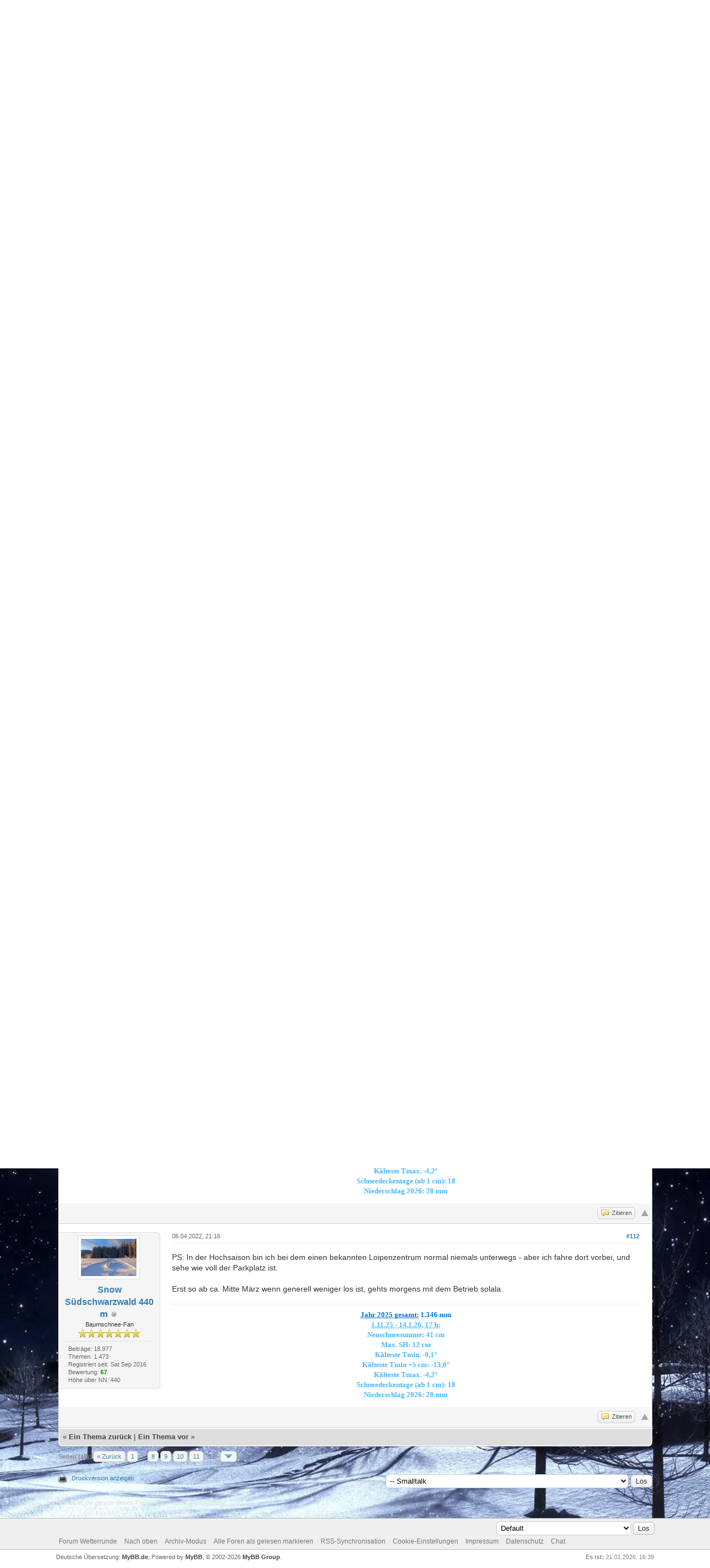

--- FILE ---
content_type: text/html; charset=UTF-8
request_url: https://wetter-runde.de/thread-6252-post-90742.html
body_size: 10461
content:
<!DOCTYPE html PUBLIC "-//W3C//DTD XHTML 1.0 Transitional//EN" "http://www.w3.org/TR/xhtml1/DTD/xhtml1-transitional.dtd"><!-- start: showthread -->
<html xml:lang="de" lang="de" xmlns="http://www.w3.org/1999/xhtml">
<head>
<title>Skilanglauf...</title>
<link rel="icon" type="image/png" href="/var/www/web120/htdocs/3//images/../favicon.png" /><!-- start: headerinclude -->
<link rel="alternate" type="application/rss+xml" title="Letzte Themen (RSS 2.0)" href="https://wetter-runde.de/syndication.php" />
<link rel="alternate" type="application/atom+xml" title="Letzte Themen (Atom 1.0)" href="https://wetter-runde.de/syndication.php?type=atom1.0" />
<meta http-equiv="Content-Type" content="text/html; charset=UTF-8" />
<meta http-equiv="Content-Script-Type" content="text/javascript" />
<script type="text/javascript" src="https://wetter-runde.de/jscripts/jquery.js?ver=1823"></script>
<script type="text/javascript" src="https://wetter-runde.de/jscripts/jquery.plugins.min.js?ver=1821"></script>
<script type="text/javascript" src="https://wetter-runde.de/jscripts/general.js?ver=1827"></script>

<link type="text/css" rel="stylesheet" href="https://wetter-runde.de/cache/themes/theme15/global.min.css?t=1534796681" />
<link type="text/css" rel="stylesheet" href="https://wetter-runde.de/cache/themes/theme1/star_ratings.min.css?t=1704490146" />
<link type="text/css" rel="stylesheet" href="https://wetter-runde.de/cache/themes/theme2/showthread.min.css?t=1473590533" />
<link type="text/css" rel="stylesheet" href="https://wetter-runde.de/cache/themes/theme2/css3.min.css?t=1473590582" />
<link type="text/css" rel="stylesheet" href="https://wetter-runde.de/cache/themes/theme15/color_winter.min.css?t=1479073314" />
<link type="text/css" rel="stylesheet" href="https://wetter-runde.de/cache/themes/theme15/ougc_annbars.min.css?t=1554250997" />

<script type="text/javascript">
<!--
	lang.unknown_error = "Ein unbekannter Fehler ist aufgetreten.";
	lang.confirm_title = "Bitte bestätigen";
	lang.expcol_collapse = "[-]";
	lang.expcol_expand = "[+]";
	lang.select2_match = "Ein Ergebnis wurde gefunden, drücken Sie die Eingabetaste um es auszuwählen.";
	lang.select2_matches = "{1} Ergebnisse wurden gefunden, benutzen Sie die Pfeiltasten zum Navigieren.";
	lang.select2_nomatches = "Keine Ergebnisse gefunden";
	lang.select2_inputtooshort_single = "Bitte geben Sie ein oder mehrere Zeichen ein";
	lang.select2_inputtooshort_plural = "Bitte geben Sie {1} oder mehr Zeichen ein";
	lang.select2_inputtoolong_single = "Bitte löschen Sie ein Zeichen";
	lang.select2_inputtoolong_plural = "Bitte löschen Sie {1} Zeichen";
	lang.select2_selectiontoobig_single = "Sie können nur einen Eintrag auswählen";
	lang.select2_selectiontoobig_plural = "Sie können nur {1} Einträge auswählen";
	lang.select2_loadmore = "Lade weitere Ergebnisse&hellip;";
	lang.select2_searching = "Suche&hellip;";

	var templates = {
		modal: '<div class=\"modal\">\
	<div style=\"overflow-y: auto; max-height: 400px;\">\
		<table border=\"0\" cellspacing=\"0\" cellpadding=\"5\" class=\"tborder\">\
			<tr>\
				<td class=\"thead\"><strong>__title__</strong></td>\
			</tr>\
			<tr>\
				<td class=\"trow1\">__message__</td>\
			</tr>\
			<tr>\
				<td class=\"tfoot\">\
					<div style=\"text-align: center\" class=\"modal_buttons\">__buttons__</div>\
				</td>\
			</tr>\
		</table>\
	</div>\
</div>',
		modal_button: '<input type=\"submit\" class=\"button\" value=\"__title__\"/>&nbsp;'
	};

	var cookieDomain = ".wetter-runde.de";
	var cookiePath = "/";
	var cookiePrefix = "";
	var cookieSecureFlag = "0";
	var deleteevent_confirm = "Möchten Sie dieses Ereignis wirklich löschen?";
	var removeattach_confirm = "Möchten Sie den ausgewählten Anhang wirklich löschen?";
	var loading_text = 'Lade.<br />Bitte warten&hellip;';
	var saving_changes = 'Änderungen werden gespeichert&hellip;';
	var use_xmlhttprequest = "1";
	var my_post_key = "84cdaedcc3161021e81dec3a93fbe3a0";
	var rootpath = "https://wetter-runde.de";
	var imagepath = "https://wetter-runde.de/images";
  	var yes_confirm = "Ja";
	var no_confirm = "Nein";
	var MyBBEditor = null;
	var spinner_image = "https://wetter-runde.de/images/spinner.gif";
	var spinner = "<img src='" + spinner_image +"' alt='' />";
	var modal_zindex = 9999;
// -->
</script>
<!-- end: headerinclude -->
<script type="text/javascript">
<!--
	var quickdelete_confirm = "Möchten Sie diesen Beitrag wirklich löschen?";
	var quickrestore_confirm = "Möchten Sie diesen Beitrag wirklich wiederherstellen?";
	var allowEditReason = "1";
	lang.save_changes = "Änderungen speichern";
	lang.cancel_edit = "Bearbeitung abbrechen";
	lang.quick_edit_update_error = "Beim Bearbeiten des Beitrags ist es zu einem Fehler gekommen:";
	lang.quick_reply_post_error = "Beim Absenden des Beitrags ist es zu einem Fehler gekommen:";
	lang.quick_delete_error = "Beim Löschen des Beitrags ist es zu einem Fehler gekommen:";
	lang.quick_delete_success = "Der Beitrag wurde erfolgreich gelöscht.";
	lang.quick_delete_thread_success = "Das Thema wurde erfolgreich gelöscht.";
	lang.quick_restore_error = "Beim Wiederherstellen des Beitrags ist es zu einem Fehler gekommen:";
	lang.quick_restore_success = "Der Beitrag wurde erfolgreich wiederhergestellt.";
	lang.editreason = "Bearbeitungsgrund";
	lang.post_deleted_error = "Sie können diese Aktion nicht auf einen gelöschten Beitrag anwenden.";
	lang.softdelete_thread = "Thema als gelöscht markieren";
	lang.restore_thread = "Thema wiederherstellen";
// -->
</script>
<!-- jeditable (jquery) -->
<script type="text/javascript" src="https://wetter-runde.de/jscripts/report.js?ver=1820"></script>
<script src="https://wetter-runde.de/jscripts/jeditable/jeditable.min.js"></script>
<script type="text/javascript" src="https://wetter-runde.de/jscripts/thread.js?ver=1827"></script>
</head>
<body>
	<!-- start: header -->
<!-- start: cookielaw_header -->
<script type="text/javascript">
jQuery(document).ready(function() {
	jQuery('#cookies .cookielaw_disallow').click(function() {
		if(!confirm('Sind Sie sicher, dass Sie Cookies nicht zulassen möchten?'+'\r\n\r\n'+'Das bedeutet, dass Sie sich nicht im Forum anmelden können und die Funktionalität beim Surfen als Gast einschränken..'))
		{
			return false;
		}
	});
});
</script>
<div id="cookies" style="width: 100%; text-align: left; margin-bottom: 10px;">
	<form action="https://wetter-runde.de/misc.php?action=cookielaw_change" method="post">
		<table border="0" cellspacing="0" cellpadding="5" class="tborder">
			<tr>		
				<td class="thead"><strong>Dieses Forum nutzt Cookies</strong></td>
			</tr>
			<tr>		
				<td class="trow1">Dieses Forum verwendet Cookies, um Ihre Login-Informationen zu speichern, wenn Sie registriert sind, und Ihren letzten Besuch, wenn Sie es nicht sind. Cookies sind kleine Textdokumente, die auf Ihrem Computer gespeichert sind; Die von diesem Forum gesetzten Cookies dürfen nur auf dieser Website verwendet werden und stellen kein Sicherheitsrisiko dar. Cookies auf diesem Forum speichern auch die spezifischen Themen, die Sie gelesen haben und wann Sie zum letzten Mal gelesen haben. Bitte bestätigen Sie, ob Sie diese Cookies akzeptieren oder ablehnen.<br /><br />Ein Cookie wird in Ihrem Browser unabhängig von der Wahl gespeichert, um zu verhindern, dassIhnen diese Frage erneut gestellt wird. Sie können Ihre Cookie-Einstellungen jederzeit über den Link in der Fußzeile ändern.</td>
			</tr>
			<tr>		
				<td class="tfoot"><div class="float_right"><!-- start: cookielaw_buttons_opt -->
<input type="submit" name="allow" value="Cookies zulassen" /> <input type="submit" name="disallow" class="cookielaw_disallow" value="Cookies nicht zulassen" /><!-- start: cookielaw_button_more_info -->
<input type="submit" name="more_info" value="Mehr Information" />
<!-- end: cookielaw_button_more_info --><input type="hidden" name="my_post_key" value="84cdaedcc3161021e81dec3a93fbe3a0" />
<!-- end: cookielaw_buttons_opt --></div></td>
			</tr>
		</table>
	</form>
</div>
<!-- end: cookielaw_header --><div id="container">
		<a name="top" id="top"></a>
		<div id="header">
			<div id="logo">
				<div class="wrapper">
					<a href="https://wetter-runde.de/index.php"><img src="https://wetter-runde.de/images/logo_winter.png" alt="Wetterforum Wetter-Runde" title="Wetterforum Wetter-Runde" /></a>
					<ul class="menu top_links">
						<li><a href="https://wetter-runde.de/chat.php" class="chat">Chat</a></li>
						
						<!-- start: header_menu_portal -->
<li><a href="https://wetter-runde.de/portal.php" class="portal">Portal</a></li>
<!-- end: header_menu_portal -->
						
						<!-- start: abpumap_toplink -->
<li><a style="background-image: url('https://wetter-runde.de/images/osm.png'); background-repeat: no-repeat;" href="https://wetter-runde.de/misc.php?action=abp_umap">User Map</a></li>
<!-- end: abpumap_toplink -->
						
						<li><a href="https://wetter-runde.de/misc.php?action=help" class="help">Hilfe</a></li>
					</ul>
				</div>
			</div>
			<div id="panel">
				<div class="upper">
					<div class="wrapper">
						
						<!-- start: header_welcomeblock_guest -->
						<!-- Continuation of div(class="upper") as opened in the header template -->
						<span class="welcome">Hallo, Gast! <a href="https://wetter-runde.de/member.php?action=login" onclick="$('#quick_login').modal({ fadeDuration: 250, keepelement: true, zIndex: (typeof modal_zindex !== 'undefined' ? modal_zindex : 9999) }); return false;" class="login">Anmelden</a> <a href="https://wetter-runde.de/member.php?action=register" class="register">Registrieren</a></span>
					</div>
				</div>
				<div class="modal" id="quick_login" style="display: none;">
					<form method="post" action="https://wetter-runde.de/member.php">
						<input name="action" type="hidden" value="do_login" />
						<input name="url" type="hidden" value="" />
						<input name="quick_login" type="hidden" value="1" />
						<input name="my_post_key" type="hidden" value="84cdaedcc3161021e81dec3a93fbe3a0" />
						<table width="100%" cellspacing="0" cellpadding="5" border="0" class="tborder">
							<tr>
								<td class="thead" colspan="2"><strong>Login</strong></td>
							</tr>
							<!-- start: header_welcomeblock_guest_login_modal -->
<tr>
	<td class="trow1" width="25%"><strong>Benutzername:</strong></td>
	<td class="trow1"><input name="quick_username" id="quick_login_username" type="text" value="" class="textbox initial_focus" /></td>
</tr>
<tr>
	<td class="trow2"><strong>Passwort:</strong></td>
	<td class="trow2">
		<input name="quick_password" id="quick_login_password" type="password" value="" class="textbox" /><br />
		<a href="https://wetter-runde.de/member.php?action=lostpw" class="lost_password">Passwort vergessen?</a>
	</td>
</tr>
<tr>
	<td class="trow1">&nbsp;</td>
	<td class="trow1 remember_me">
		<input name="quick_remember" id="quick_login_remember" type="checkbox" value="yes" class="checkbox" checked="checked" />
		<label for="quick_login_remember">Merken</label>
	</td>
</tr>
<tr>
	<td class="trow2" colspan="2">
		<div align="center"><input name="submit" type="submit" class="button" value="Login" /></div>
	</td>
</tr>
<!-- end: header_welcomeblock_guest_login_modal -->
						</table>
					</form>
				</div>
				<script type="text/javascript">
					$("#quick_login input[name='url']").val($(location).attr('href'));
				</script>
<!-- end: header_welcomeblock_guest -->
					<!-- </div> in header_welcomeblock_member and header_welcomeblock_guest -->
				<!-- </div> in header_welcomeblock_member and header_welcomeblock_guest -->
			</div>
		</div>
		<div id="content">
			<div class="wrapper">
				
				
				
				
				
				 <!-- BAM --><!-- /BAM -->
				<!-- start: nav -->

<div class="navigation">
<!-- start: nav_bit -->
<a href="https://wetter-runde.de/index.php">Wetterforum Wetter-Runde</a><!-- start: nav_sep -->
&rsaquo;
<!-- end: nav_sep -->
<!-- end: nav_bit --><!-- start: nav_bit -->
<a href="forum-7.html">Sonstiges</a><!-- start: nav_sep -->
&rsaquo;
<!-- end: nav_sep -->
<!-- end: nav_bit --><!-- start: nav_bit -->
<a href="forum-8-page-6.html">Smalltalk</a><!-- start: nav_dropdown -->
 <img src="https://wetter-runde.de/images/arrow_down.png" alt="v" title="" class="pagination_breadcrumb_link" id="breadcrumb_multipage" /><!-- start: multipage_breadcrumb -->
<div id="breadcrumb_multipage_popup" class="pagination pagination_breadcrumb" style="display: none;">
<!-- start: multipage_prevpage -->
<a href="forum-8-page-5.html" class="pagination_previous">&laquo; Zurück</a>
<!-- end: multipage_prevpage --><!-- start: multipage_start -->
<a href="forum-8.html" class="pagination_first">1</a>  &hellip;
<!-- end: multipage_start --><!-- start: multipage_page -->
<a href="forum-8-page-4.html" class="pagination_page">4</a>
<!-- end: multipage_page --><!-- start: multipage_page -->
<a href="forum-8-page-5.html" class="pagination_page">5</a>
<!-- end: multipage_page --><!-- start: multipage_page_link_current -->
 <a href="forum-8-page-6.html" class="pagination_current">6</a>
<!-- end: multipage_page_link_current --><!-- start: multipage_page -->
<a href="forum-8-page-7.html" class="pagination_page">7</a>
<!-- end: multipage_page --><!-- start: multipage_page -->
<a href="forum-8-page-8.html" class="pagination_page">8</a>
<!-- end: multipage_page --><!-- start: multipage_end -->
&hellip;  <a href="forum-8-page-35.html" class="pagination_last">35</a>
<!-- end: multipage_end --><!-- start: multipage_nextpage -->
<a href="forum-8-page-7.html" class="pagination_next">Weiter &raquo;</a>
<!-- end: multipage_nextpage -->
</div>
<script type="text/javascript">
// <!--
	if(use_xmlhttprequest == "1")
	{
		$("#breadcrumb_multipage").popupMenu();
	}
// -->
</script>
<!-- end: multipage_breadcrumb -->
<!-- end: nav_dropdown -->
<!-- end: nav_bit --><!-- start: nav_sep_active -->
<br /><img src="https://wetter-runde.de/images/nav_bit.png" alt="" />
<!-- end: nav_sep_active --><!-- start: nav_bit_active -->
<span class="active">Skilanglauf...</span>
<!-- end: nav_bit_active -->
</div>
<!-- end: nav --><!-- start: ougcannbars_wrapper -->
<!-- start: ougcannbars_bar -->
<div class="ougc_annbars_white" id="ougcannbars_bar_67">
	<div class="float_right dismiss_notice"><img src="https://wetter-runde.de/images/dismiss_notice.png" alt="Diese Notiz löschen" title="Diese Notiz löschen" /></div>
	Besinnliche Feiertage und einen Guten Start ins Jahr 2026 an euch alle.
</div><br/>
<!-- end: ougcannbars_bar -->
<script type="text/javascript" src="https://wetter-runde.de/jscripts/ougc_annbars.js?ver=1806"></script>
<!-- end: ougcannbars_wrapper -->
				<br />
<!-- end: header -->
	
	
	<div class="float_left">
		<!-- start: multipage -->
<div class="pagination">
<span class="pages">Seiten (12):</span>
<!-- start: multipage_prevpage -->
<a href="thread-6252-page-11.html" class="pagination_previous">&laquo; Zurück</a>
<!-- end: multipage_prevpage --><!-- start: multipage_start -->
<a href="thread-6252.html" class="pagination_first">1</a>  &hellip;
<!-- end: multipage_start --><!-- start: multipage_page -->
<a href="thread-6252-page-8.html" class="pagination_page">8</a>
<!-- end: multipage_page --><!-- start: multipage_page -->
<a href="thread-6252-page-9.html" class="pagination_page">9</a>
<!-- end: multipage_page --><!-- start: multipage_page -->
<a href="thread-6252-page-10.html" class="pagination_page">10</a>
<!-- end: multipage_page --><!-- start: multipage_page -->
<a href="thread-6252-page-11.html" class="pagination_page">11</a>
<!-- end: multipage_page --><!-- start: multipage_page_current -->
 <span class="pagination_current">12</span>
<!-- end: multipage_page_current --><!-- start: multipage_jump_page -->
<div class="popup_menu drop_go_page" style="display: none;">
	<form action="thread-6252.html" method="post">
		<label for="page">Springe zu Seite:</label> <input type="number" class="textbox" name="page" value="12" size="4" min="1" max="12" />
		<input type="submit" class="button" value="Los" />
	</form>
</div>
<a href="javascript:void(0)" class="go_page" title="Springe zu Seite"><img src="https://wetter-runde.de/images/arrow_down.png" alt="Springe zu Seite" /></a>&nbsp;
<script type="text/javascript">
	var go_page = 'go_page_' + $(".go_page").length;
	$(".go_page").last().attr('id', go_page);
	$(".drop_go_page").last().attr('id', go_page + '_popup');
	$('#' + go_page).popupMenu(false).on('click', function() {
		var drop_go_page = $(this).prev('.drop_go_page');
		if (drop_go_page.is(':visible')) {
			drop_go_page.find('.textbox').trigger('focus');
		}
	});
</script>
<!-- end: multipage_jump_page -->
</div>
<!-- end: multipage -->
	</div>
	<div class="float_right">
		
	</div>
	<!-- start: showthread_ratethread -->
<div style="margin-top: 6px; padding-right: 10px;" class="float_right">
		<script type="text/javascript">
		<!--
			lang.ratings_update_error = "Es ist zu einem Fehler beim Aktualisieren der Bewertung gekommen.";
		// -->
		</script>
		<script type="text/javascript" src="https://wetter-runde.de/jscripts/rating.js?ver=1821"></script>
		<div class="inline_rating">
			<strong class="float_left" style="padding-right: 10px;">Themabewertung:</strong>
			<ul class="star_rating star_rating_notrated" id="rating_thread_6252">
				<li style="width: 0%" class="current_rating" id="current_rating_6252">0 Bewertung(en) - 0 im Durchschnitt</li>
				<li><a class="one_star" title="1 Stern von 5" href="./ratethread.php?tid=6252&amp;rating=1&amp;my_post_key=84cdaedcc3161021e81dec3a93fbe3a0">1</a></li>
				<li><a class="two_stars" title="2 Sterne von 5" href="./ratethread.php?tid=6252&amp;rating=2&amp;my_post_key=84cdaedcc3161021e81dec3a93fbe3a0">2</a></li>
				<li><a class="three_stars" title="3 Sterne von 5" href="./ratethread.php?tid=6252&amp;rating=3&amp;my_post_key=84cdaedcc3161021e81dec3a93fbe3a0">3</a></li>
				<li><a class="four_stars" title="4 Sterne von 5" href="./ratethread.php?tid=6252&amp;rating=4&amp;my_post_key=84cdaedcc3161021e81dec3a93fbe3a0">4</a></li>
				<li><a class="five_stars" title="5 Sterne von 5" href="./ratethread.php?tid=6252&amp;rating=5&amp;my_post_key=84cdaedcc3161021e81dec3a93fbe3a0">5</a></li>
			</ul>
		</div>
</div>
<!-- end: showthread_ratethread -->
	<table border="0" cellspacing="0" cellpadding="5" class="tborder tfixed clear">
		<tr>
			<td class="thead">
				<div class="float_right">
					<span class="smalltext"><strong><a href="showthread.php?mode=threaded&amp;tid=6252&amp;pid=90742#pid90742">Baumstrukturmodus</a></strong></span>
				</div>
				<div>
					<strong>Skilanglauf...</strong>
				</div>
			</td>
		</tr>
<tr><td id="posts_container">
	<div id="posts">
		<!-- start: postbit_classic -->

<a name="pid90741" id="pid90741"></a>
<div class="post classic " style="" id="post_90741">
<div class="post_author scaleimages">
	<!-- start: postbit_avatar -->
<div class="author_avatar"><a href="user-8.html"><img src="https://wetter-runde.de/uploads/avatars/avatar_8.jpg?dateline=1760463012" alt="" width="100" height="67" /></a></div>
<!-- end: postbit_avatar -->
	<div class="author_information">
			<strong><span class="largetext"><a href="https://wetter-runde.de/user-8.html">Snow Südschwarzwald 440 m</a></span></strong> <!-- start: postbit_offline -->
<img src="https://wetter-runde.de/images/buddy_offline.png" title="Offline" alt="Offline" class="buddy_status" />
<!-- end: postbit_offline --><br />
			<span class="smalltext">
				Baumschnee-Fan<br />
				<img src="https://wetter-runde.de/images/star.png" border="0" alt="*" /><img src="https://wetter-runde.de/images/star.png" border="0" alt="*" /><img src="https://wetter-runde.de/images/star.png" border="0" alt="*" /><img src="https://wetter-runde.de/images/star.png" border="0" alt="*" /><img src="https://wetter-runde.de/images/star.png" border="0" alt="*" /><img src="https://wetter-runde.de/images/star.png" border="0" alt="*" /><img src="https://wetter-runde.de/images/star.png" border="0" alt="*" /><br />
				
			</span>
	</div>
	<div class="author_statistics">
		<!-- start: postbit_author_user -->

	Beiträge: 18.977<br />
	Themen: 1.473<br />
	Registriert seit: Sat Sep 2016
	<!-- start: postbit_reputation -->
<br />Bewertung: <!-- start: postbit_reputation_formatted_link -->
<a href="reputation.php?uid=8"><strong class="reputation_positive">67</strong></a>
<!-- end: postbit_reputation_formatted_link -->
<!-- end: postbit_reputation --><!-- start: postbit_profilefield -->
<br />Höhe über NN: 440 
<!-- end: postbit_profilefield -->
<!-- end: postbit_author_user -->
	</div>
</div>
<div class="post_content">
	<div class="post_head">
		<!-- start: postbit_posturl -->
<div class="float_right" style="vertical-align: top">
<strong><a href="thread-6252-post-90741.html#pid90741" title="RE: Skilanglauf...">#111</a></strong>

</div>
<!-- end: postbit_posturl -->
		
		<span class="post_date">06.04.2022, 21:14 <span class="post_edit" id="edited_by_90741"></span></span>
	
	</div>
	<div class="post_body scaleimages" id="pid_90741">
		Hi Gästin<br />
<br />
<br />
<blockquote class="mycode_quote"><cite><span> (06.04.2022, 20:18)</span>Gästin schrieb:  Link ist nur fuer registrierte User sichtbar. <a href="https://wetter-runde.de/member.php?action=register">registrieren</a> oder <a href="https://wetter-runde.de/member.php?action=login">login</a>.</cite>Wer will auch am 6.4. noch LL ?  <img src="https://wetter-runde.de/images/smilies/30.gif" alt="30" title="30" class="smilie smilie_40" /></blockquote><br />
Naja also am 3.4. waren an einem sehr bekannten Loipenzentrum mittags 34 Autos. Am 4.4. waren es um 8:50 Uhr 20 Stück - um 11:19 Uhr immerhin 110 Stück ! <br />
<br />
Ok, in der Hochsaison bei guten Bedingungen sind es Sonntags teils 250-300 Autos dort. <br />
<br />
Am 5.4. bin ich schon um 5 Uhr aufgestanden, und habe nochmals kurz Skilanglauf gemacht, und danach direkt zur Arbeit. das waren absolute Traumbedingungen. <img src="https://wetter-runde.de/images/smilies/smiley34.gif" alt="Smiley34" title="Smiley34" class="smilie smilie_128" /><br />
Ein Bildbericht folgt morgen. Da bin ich nurnoch ! 8 Langläufern begegnet. (zwischen 7:15 und 9:15 Uhr)<br />
<br />
<br />
<blockquote class="mycode_quote"><cite>Zitat:</cite>Du vielleicht , Snow ?  <img src="https://wetter-runde.de/images/smilies/biggrin.png" alt="Big Grin" title="Big Grin" class="smilie smilie_4" /> <img src="https://wetter-runde.de/images/smilies/smiley2.gif" alt="Smiley2" title="Smiley2" class="smilie smilie_56" /> Zuzutrauen wäre es dir ja.  <img src="https://wetter-runde.de/images/smilies/biggrin.png" alt="Big Grin" title="Big Grin" class="smilie smilie_4" /> <img src="https://wetter-runde.de/images/smilies/biggrin.png" alt="Big Grin" title="Big Grin" class="smilie smilie_4" /></blockquote>
<br />
Naja zurzeit wäre mir das Wetter nicht schön genug... und generell reichts auch mir so langsam - so megaschön es am Montag auch nochmals war. Ich bedauere nur, dass ich am Montag nicht noch 1-2 Std. länger langlaufen konnte, denn es war echt irre schön. <br />
<br />
<br />
<br />
<blockquote class="mycode_quote"><cite>Zitat:</cite>Der Regen ist ja Gold wert, obwohl bei mir bisher gar nicht so viel kam und noch kommt.</blockquote>
<br />
Ja, der ist echt God wert - und deshalb bin ich über die recht großen Niederschlagsmengen hier seit Ende März sehr froh !<br />
<br />
<br />
<br />
<blockquote class="mycode_quote"><cite>Zitat:</cite>Ich hoffe nur, dass es von Montag bis Mittwoch/Donnerstag NICHT regnet, denn da ist der Dachdecker beim Fenstertausch am Werk, sonst wird meine Wohnung gewässert.</blockquote>
<br />
Oha - da wünsche ich dir schonmal viel Glück, dass das Wetter ideal paßt dafür. .smiley20:<br />
<br />
<br />
<br />
<blockquote class="mycode_quote"><cite>Zitat:</cite>Wird eine kompliziertere Sache als gedacht, heute schon mal die Innenverschalung runter.<br />
<br />
April ist Baustelle bei mir.</blockquote>
<br />
Tja, viel Erfolg. <img src="https://wetter-runde.de/images/smilies/smiley1.gif" alt="Smiley1" title="Smiley1" class="smilie smilie_57" /><br />
<br />
<br />
<blockquote class="mycode_quote"><cite>Zitat:</cite>Dafür als Belohnung in der ersten Maiwoche Weitwandern am Moselsteig, von Schweich bis Ürzig, Etappenunterkünfte sind heute gebucht und dann noch 2 Tage Koblenz. <br />
<br />
Freue mich riesig!  <img src="https://wetter-runde.de/images/smilies/87.gif" alt="87" title="87" class="smilie smilie_32" /> <img src="https://wetter-runde.de/images/smilies/64.gif" alt="64" title="64" class="smilie smilie_37" /> <img src="https://wetter-runde.de/images/smilies/smiley1.gif" alt="Smiley1" title="Smiley1" class="smilie smilie_57" /></blockquote>
<br />
Das klingt echt cool ! <img src="https://wetter-runde.de/images/smilies/smiley1.gif" alt="Smiley1" title="Smiley1" class="smilie smilie_57" /><br />
<br />
<br />
Grüße <img src="https://wetter-runde.de/images/smilies/43.gif" alt="43" title="43" class="smilie smilie_141" /><br />
Snow
	</div>
	
	<!-- start: postbit_signature -->
<div class="signature scaleimages">
<div style="text-align: center;" class="mycode_align"><span style="font-weight: bold;" class="mycode_b"><span style="color: #0074d9;" class="mycode_color"><span style="font-family: Verdana;" class="mycode_font"><span style="font-size: small;" class="mycode_size"><span style="text-decoration: underline;" class="mycode_u">Jahr 2025 gesamt:</span> 1.346 mm</span></span></span></span></div>
<div style="text-align: center;" class="mycode_align"><span style="color: #44b8ff;" class="mycode_color"><span style="font-family: Trebuchet MS;" class="mycode_font"><span style="font-weight: bold;" class="mycode_b"><span style="font-size: small;" class="mycode_size"><span style="text-decoration: underline;" class="mycode_u">1.11.25 - 14.1.26, 17 h:</span></span></span></span></span></div>
<div style="text-align: center;" class="mycode_align"><span style="color: #44b8ff;" class="mycode_color"><span style="font-family: Trebuchet MS;" class="mycode_font"><span style="font-weight: bold;" class="mycode_b">Neuschneesumme: 41 cm</span></span></span></div>
<div style="text-align: center;" class="mycode_align"><span style="color: #44b8ff;" class="mycode_color"><span style="font-family: Trebuchet MS;" class="mycode_font"><span style="font-weight: bold;" class="mycode_b">Max. SH: 12 cm</span></span></span></div>
<div style="text-align: center;" class="mycode_align"><span style="color: #44b8ff;" class="mycode_color"><span style="font-family: Trebuchet MS;" class="mycode_font"><span style="font-weight: bold;" class="mycode_b">Kälteste Tmin. -9,1°</span></span></span></div>
<div style="text-align: center;" class="mycode_align"><span style="color: #44b8ff;" class="mycode_color"><span style="font-family: Trebuchet MS;" class="mycode_font"><span style="font-weight: bold;" class="mycode_b">Kälteste Tmin +5 cm: -13,0°</span></span></span></div>
<div style="text-align: center;" class="mycode_align"><span style="color: #44b8ff;" class="mycode_color"><span style="font-family: Trebuchet MS;" class="mycode_font"><span style="font-weight: bold;" class="mycode_b">Kälteste Tmax. -4,2°</span></span></span></div>
<div style="text-align: center;" class="mycode_align"><span style="color: #44b8ff;" class="mycode_color"><span style="font-family: Trebuchet MS;" class="mycode_font"><span style="font-weight: bold;" class="mycode_b">Schneedeckentage (ab 1 cm): 18</span></span></span></div>
<div style="text-align: center;" class="mycode_align"><span style="color: #44b8ff;" class="mycode_color"><span style="font-family: Trebuchet MS;" class="mycode_font"><span style="font-weight: bold;" class="mycode_b">Niederschlag 2026: 28 mm</span></span></span></div>

</div>
<!-- end: postbit_signature -->
	<div class="post_meta" id="post_meta_90741">
		
	</div>
</div>
<div class="post_controls">
	<div class="postbit_buttons author_buttons float_left">
		
	</div>
	<div class="postbit_buttons post_management_buttons float_right">
		<!-- start: postbit_quote -->
<a href="newreply.php?tid=6252&amp;replyto=90741" title="Diese Nachricht in einer Antwort zitieren" class="postbit_quote postbit_mirage"><span>Zitieren</span></a>
<!-- end: postbit_quote --><span style="vertical-align:-2px;margin-left:5px;"><a href="#top"><img src="https://wetter-runde.de/images/top_arrow.gif" alt="to top" title="to top" /></a></span>
	</div>
</div>
</div>
<!-- end: postbit_classic --><!-- start: postbit_classic -->

<a name="pid90742" id="pid90742"></a>
<div class="post classic " style="" id="post_90742">
<div class="post_author scaleimages">
	<!-- start: postbit_avatar -->
<div class="author_avatar"><a href="user-8.html"><img src="https://wetter-runde.de/uploads/avatars/avatar_8.jpg?dateline=1760463012" alt="" width="100" height="67" /></a></div>
<!-- end: postbit_avatar -->
	<div class="author_information">
			<strong><span class="largetext"><a href="https://wetter-runde.de/user-8.html">Snow Südschwarzwald 440 m</a></span></strong> <!-- start: postbit_offline -->
<img src="https://wetter-runde.de/images/buddy_offline.png" title="Offline" alt="Offline" class="buddy_status" />
<!-- end: postbit_offline --><br />
			<span class="smalltext">
				Baumschnee-Fan<br />
				<img src="https://wetter-runde.de/images/star.png" border="0" alt="*" /><img src="https://wetter-runde.de/images/star.png" border="0" alt="*" /><img src="https://wetter-runde.de/images/star.png" border="0" alt="*" /><img src="https://wetter-runde.de/images/star.png" border="0" alt="*" /><img src="https://wetter-runde.de/images/star.png" border="0" alt="*" /><img src="https://wetter-runde.de/images/star.png" border="0" alt="*" /><img src="https://wetter-runde.de/images/star.png" border="0" alt="*" /><br />
				
			</span>
	</div>
	<div class="author_statistics">
		<!-- start: postbit_author_user -->

	Beiträge: 18.977<br />
	Themen: 1.473<br />
	Registriert seit: Sat Sep 2016
	<!-- start: postbit_reputation -->
<br />Bewertung: <!-- start: postbit_reputation_formatted_link -->
<a href="reputation.php?uid=8"><strong class="reputation_positive">67</strong></a>
<!-- end: postbit_reputation_formatted_link -->
<!-- end: postbit_reputation --><!-- start: postbit_profilefield -->
<br />Höhe über NN: 440 
<!-- end: postbit_profilefield -->
<!-- end: postbit_author_user -->
	</div>
</div>
<div class="post_content">
	<div class="post_head">
		<!-- start: postbit_posturl -->
<div class="float_right" style="vertical-align: top">
<strong><a href="thread-6252-post-90742.html#pid90742" title="RE: Skilanglauf...">#112</a></strong>

</div>
<!-- end: postbit_posturl -->
		
		<span class="post_date">06.04.2022, 21:16 <span class="post_edit" id="edited_by_90742"></span></span>
	
	</div>
	<div class="post_body scaleimages" id="pid_90742">
		PS: In der Hochsaison bin ich bei dem einen bekannten Loipenzentrum normal niemals unterwegs - aber ich fahre dort vorbei, und sehe wie voll der Parkplatz ist. <br />
<br />
Erst so ab ca. Mitte März wenn generell weniger los ist, gehts morgens mit dem Betrieb solala.
	</div>
	
	<!-- start: postbit_signature -->
<div class="signature scaleimages">
<div style="text-align: center;" class="mycode_align"><span style="font-weight: bold;" class="mycode_b"><span style="color: #0074d9;" class="mycode_color"><span style="font-family: Verdana;" class="mycode_font"><span style="font-size: small;" class="mycode_size"><span style="text-decoration: underline;" class="mycode_u">Jahr 2025 gesamt:</span> 1.346 mm</span></span></span></span></div>
<div style="text-align: center;" class="mycode_align"><span style="color: #44b8ff;" class="mycode_color"><span style="font-family: Trebuchet MS;" class="mycode_font"><span style="font-weight: bold;" class="mycode_b"><span style="font-size: small;" class="mycode_size"><span style="text-decoration: underline;" class="mycode_u">1.11.25 - 14.1.26, 17 h:</span></span></span></span></span></div>
<div style="text-align: center;" class="mycode_align"><span style="color: #44b8ff;" class="mycode_color"><span style="font-family: Trebuchet MS;" class="mycode_font"><span style="font-weight: bold;" class="mycode_b">Neuschneesumme: 41 cm</span></span></span></div>
<div style="text-align: center;" class="mycode_align"><span style="color: #44b8ff;" class="mycode_color"><span style="font-family: Trebuchet MS;" class="mycode_font"><span style="font-weight: bold;" class="mycode_b">Max. SH: 12 cm</span></span></span></div>
<div style="text-align: center;" class="mycode_align"><span style="color: #44b8ff;" class="mycode_color"><span style="font-family: Trebuchet MS;" class="mycode_font"><span style="font-weight: bold;" class="mycode_b">Kälteste Tmin. -9,1°</span></span></span></div>
<div style="text-align: center;" class="mycode_align"><span style="color: #44b8ff;" class="mycode_color"><span style="font-family: Trebuchet MS;" class="mycode_font"><span style="font-weight: bold;" class="mycode_b">Kälteste Tmin +5 cm: -13,0°</span></span></span></div>
<div style="text-align: center;" class="mycode_align"><span style="color: #44b8ff;" class="mycode_color"><span style="font-family: Trebuchet MS;" class="mycode_font"><span style="font-weight: bold;" class="mycode_b">Kälteste Tmax. -4,2°</span></span></span></div>
<div style="text-align: center;" class="mycode_align"><span style="color: #44b8ff;" class="mycode_color"><span style="font-family: Trebuchet MS;" class="mycode_font"><span style="font-weight: bold;" class="mycode_b">Schneedeckentage (ab 1 cm): 18</span></span></span></div>
<div style="text-align: center;" class="mycode_align"><span style="color: #44b8ff;" class="mycode_color"><span style="font-family: Trebuchet MS;" class="mycode_font"><span style="font-weight: bold;" class="mycode_b">Niederschlag 2026: 28 mm</span></span></span></div>

</div>
<!-- end: postbit_signature -->
	<div class="post_meta" id="post_meta_90742">
		
	</div>
</div>
<div class="post_controls">
	<div class="postbit_buttons author_buttons float_left">
		
	</div>
	<div class="postbit_buttons post_management_buttons float_right">
		<!-- start: postbit_quote -->
<a href="newreply.php?tid=6252&amp;replyto=90742" title="Diese Nachricht in einer Antwort zitieren" class="postbit_quote postbit_mirage"><span>Zitieren</span></a>
<!-- end: postbit_quote --><span style="vertical-align:-2px;margin-left:5px;"><a href="#top"><img src="https://wetter-runde.de/images/top_arrow.gif" alt="to top" title="to top" /></a></span>
	</div>
</div>
</div>
<!-- end: postbit_classic -->
	</div>
</td></tr>
		<tr>
			<td class="tfoot">
				
				<div>
					<strong>&laquo; <a href="thread-6252-nextoldest.html">Ein Thema zurück</a> | <a href="thread-6252-nextnewest.html">Ein Thema vor</a> &raquo;</strong>
				</div>
			</td>
		</tr>
	</table>
	<div class="float_left">
		<!-- start: multipage -->
<div class="pagination">
<span class="pages">Seiten (12):</span>
<!-- start: multipage_prevpage -->
<a href="thread-6252-page-11.html" class="pagination_previous">&laquo; Zurück</a>
<!-- end: multipage_prevpage --><!-- start: multipage_start -->
<a href="thread-6252.html" class="pagination_first">1</a>  &hellip;
<!-- end: multipage_start --><!-- start: multipage_page -->
<a href="thread-6252-page-8.html" class="pagination_page">8</a>
<!-- end: multipage_page --><!-- start: multipage_page -->
<a href="thread-6252-page-9.html" class="pagination_page">9</a>
<!-- end: multipage_page --><!-- start: multipage_page -->
<a href="thread-6252-page-10.html" class="pagination_page">10</a>
<!-- end: multipage_page --><!-- start: multipage_page -->
<a href="thread-6252-page-11.html" class="pagination_page">11</a>
<!-- end: multipage_page --><!-- start: multipage_page_current -->
 <span class="pagination_current">12</span>
<!-- end: multipage_page_current --><!-- start: multipage_jump_page -->
<div class="popup_menu drop_go_page" style="display: none;">
	<form action="thread-6252.html" method="post">
		<label for="page">Springe zu Seite:</label> <input type="number" class="textbox" name="page" value="12" size="4" min="1" max="12" />
		<input type="submit" class="button" value="Los" />
	</form>
</div>
<a href="javascript:void(0)" class="go_page" title="Springe zu Seite"><img src="https://wetter-runde.de/images/arrow_down.png" alt="Springe zu Seite" /></a>&nbsp;
<script type="text/javascript">
	var go_page = 'go_page_' + $(".go_page").length;
	$(".go_page").last().attr('id', go_page);
	$(".drop_go_page").last().attr('id', go_page + '_popup');
	$('#' + go_page).popupMenu(false).on('click', function() {
		var drop_go_page = $(this).prev('.drop_go_page');
		if (drop_go_page.is(':visible')) {
			drop_go_page.find('.textbox').trigger('focus');
		}
	});
</script>
<!-- end: multipage_jump_page -->
</div>
<!-- end: multipage -->
	</div>
	<div style="padding-top: 4px;" class="float_right">
		
	</div>
	<br class="clear" />
	
	
	
	<br />
	<div class="float_left">
		<ul class="thread_tools">
			<!-- start: showthread_printthread -->
<li class="printable"><a href="printthread.php?tid=6252">Druckversion anzeigen</a></li>
<!-- end: showthread_printthread -->
			
			
			
		</ul>
	</div>

	<div class="float_right" style="text-align: right;">
		
		<!-- start: forumjump_advanced -->
<form action="forumdisplay.php" method="get">
<span class="smalltext"><strong>Gehe zu:</strong></span>
<select name="fid" class="forumjump">
<option value="-4">Private Nachrichten</option>
<option value="-3">Benutzer Control-Panel</option>
<option value="-5">Wer ist online?</option>
<option value="-2">Suche</option>
<option value="-1">Forenstartseite</option>
<!-- start: forumjump_bit -->
<option value="1" > Allgemeines</option>
<!-- end: forumjump_bit --><!-- start: forumjump_bit -->
<option value="2" >-- Wetter</option>
<!-- end: forumjump_bit --><!-- start: forumjump_bit -->
<option value="23" >---- Modell-Diskussionen (ohne OT bitte!)</option>
<!-- end: forumjump_bit --><!-- start: forumjump_bit -->
<option value="21" >-- Der &quot;Polarwirbel&quot; im Fokus</option>
<!-- end: forumjump_bit --><!-- start: forumjump_bit -->
<option value="33" >---- Fachliches zum Polarwirbel</option>
<!-- end: forumjump_bit --><!-- start: forumjump_bit -->
<option value="3" >-- Aktuelles Wetter</option>
<!-- end: forumjump_bit --><!-- start: forumjump_bit -->
<option value="4" >-- Bilder und Videos</option>
<!-- end: forumjump_bit --><!-- start: forumjump_bit -->
<option value="31" >---- Sat-/Radar- u. Wolkenbilder</option>
<!-- end: forumjump_bit --><!-- start: forumjump_bit -->
<option value="17" >---- Bilder-Contests</option>
<!-- end: forumjump_bit --><!-- start: forumjump_bit -->
<option value="20" >---- hall of fame</option>
<!-- end: forumjump_bit --><!-- start: forumjump_bit -->
<option value="9" >-- Klima</option>
<!-- end: forumjump_bit --><!-- start: forumjump_bit -->
<option value="18" >---- Klima-Statistiken</option>
<!-- end: forumjump_bit --><!-- start: forumjump_bit -->
<option value="29" >---- Persönliche Statistiken</option>
<!-- end: forumjump_bit --><!-- start: forumjump_bit -->
<option value="32" >---- Quo-vadis Klimawandel? (Pers. Einschätzungen einzelner Foristen)</option>
<!-- end: forumjump_bit --><!-- start: forumjump_bit -->
<option value="10" >-- Naturgewalten/Naturphänomene</option>
<!-- end: forumjump_bit --><!-- start: forumjump_bit -->
<option value="25" >---- sehenswerte Doku's</option>
<!-- end: forumjump_bit --><!-- start: forumjump_bit -->
<option value="7" > Sonstiges</option>
<!-- end: forumjump_bit --><!-- start: forumjump_bit -->
<option value="8" selected="selected">-- Smalltalk</option>
<!-- end: forumjump_bit --><!-- start: forumjump_bit -->
<option value="11" >---- Schätz- und Rateecke</option>
<!-- end: forumjump_bit --><!-- start: forumjump_bit -->
<option value="12" >---- Zirfeld's Omegarage</option>
<!-- end: forumjump_bit --><!-- start: forumjump_bit -->
<option value="16" >---- Tägliche Kuriositäten</option>
<!-- end: forumjump_bit --><!-- start: forumjump_bit -->
<option value="24" >---- &quot;Wetterwissen-kompakt&quot;</option>
<!-- end: forumjump_bit -->
</select>
<!-- start: gobutton -->
<input type="submit" class="button" value="Los" />
<!-- end: gobutton -->
</form>
<script type="text/javascript">
$(".forumjump").on('change', function() {
	var option = $(this).val();

	if(option < 0)
	{
		window.location = 'forumdisplay.php?fid='+option;
	}
	else
	{
		window.location = 'forum-'+option+'.html';
	}
});
</script>
<!-- end: forumjump_advanced -->
	</div>
	<br class="clear" />
	<!-- start: showthread_usersbrowsing -->
<br />
<span class="smalltext">Benutzer, die gerade dieses Thema anschauen: 2 Gast/Gäste</span>
<br />
<!-- end: showthread_usersbrowsing -->
	<!-- start: footer -->

	</div>
</div>
<div id="footer">
	<div class="upper">
		<div class="wrapper">
			
			<!-- start: footer_themeselect -->
<div class="theme">
<form method="POST" action="/showthread.php" id="theme_select">
	<input type="hidden" name="tid" value="6252" />
<input type="hidden" name="pid" value="90742" />

	<input type="hidden" name="my_post_key" value="84cdaedcc3161021e81dec3a93fbe3a0" />
	<!-- start: footer_themeselector -->
<select name="theme" onchange="MyBB.changeTheme();">
<optgroup label="Einfache Themeauswahl">
<!-- start: usercp_themeselector_option -->
<option value="2">Default</option>
<!-- end: usercp_themeselector_option --><!-- start: usercp_themeselector_option -->
<option value="15">--Winter (mit Bild)</option>
<!-- end: usercp_themeselector_option --><!-- start: usercp_themeselector_option -->
<option value="10">--Fruehling mit Hintergrund</option>
<!-- end: usercp_themeselector_option --><!-- start: usercp_themeselector_option -->
<option value="11">--Frühling/Sommer mit Hintergrund</option>
<!-- end: usercp_themeselector_option --><!-- start: usercp_themeselector_option -->
<option value="12">--Herbst mit Hintergrund</option>
<!-- end: usercp_themeselector_option --><!-- start: usercp_themeselector_option -->
<option value="16">--Winter (mit Video)</option>
<!-- end: usercp_themeselector_option --><!-- start: usercp_themeselector_option -->
<option value="14">--Herbst ohne Hintergrund (weiß)</option>
<!-- end: usercp_themeselector_option --><!-- start: usercp_themeselector_option -->
<option value="17">--Winter (mit weißem Hintergrund)</option>
<!-- end: usercp_themeselector_option --><!-- start: usercp_themeselector_option -->
<option value="22">Mobile MyBB 1.8</option>
<!-- end: usercp_themeselector_option -->
</optgroup>
</select>
<!-- end: footer_themeselector -->
	<!-- start: gobutton -->
<input type="submit" class="button" value="Los" />
<!-- end: gobutton -->
</form>
</div>
<!-- end: footer_themeselect -->
			<ul class="menu bottom_links">
				
				<li><a href="https://wetter-runde.de">Forum Wetterrunde</a></li>
				<li><a href="#top">Nach oben</a></li>
				<li><a href="https://wetter-runde.de/archive/index.php/thread-6252.html">Archiv-Modus</a></li>
				<li><a href="https://wetter-runde.de/misc.php?action=markread">Alle Foren als gelesen markieren</a></li>
				<li><a href="https://wetter-runde.de/misc.php?action=syndication">RSS-Synchronisation</a></li>
				<li><a href="https://wetter-runde.de/misc.php?action=cookielaw_info">Cookie-Einstellungen</a></li>
				<li><a href="https://wetter-runde.de/impressum.php" class="impressum">Impressum</a></li>
				<li><a href="https://wetter-runde.de/datenschutz.php" class="datenschutz">Datenschutz</a></li>
				<li><a href="https://wetter-runde.de/chat.php" class="chat">Chat</a></li>
			</ul>
		</div>
	</div>
	<div class="lower">
		<div class="wrapper">
			<span id="current_time"><strong>Es ist:</strong> 21.01.2026, 16:39</span>
			<span id="copyright">
				<!-- MyBB is free software developed and maintained by a volunteer community.
					It would be much appreciated by the MyBB Group if you left the full copyright and "powered by" notice intact,
					to show your support for MyBB.  If you choose to remove or modify the copyright below,
					you may be refused support on the MyBB Community Forums.

					This is free software, support us and we'll support you. -->
				Deutsche Übersetzung: <a href="https://www.mybb.de/" target="_blank" rel="noopener">MyBB.de</a>, Powered by <a href="https://mybb.com" target="_blank">MyBB</a>, &copy; 2002-2026 <a href="https://mybb.com" target="_blank">MyBB Group</a>.
				<!-- End powered by -->
			</span>
		</div>
	</div>
</div>
<!-- The following piece of code allows MyBB to run scheduled tasks. DO NOT REMOVE --><!-- End task image code -->

</div>
<!-- end: footer -->
	<script type="text/javascript">
		var thread_deleted = "0";
		if(thread_deleted == "1")
		{
			$("#quick_reply_form, .new_reply_button, .thread_tools, .inline_rating").hide();
			$("#moderator_options_selector option.option_mirage").attr("disabled","disabled");
		}
	</script>
</body>
</html>
<!-- end: showthread -->

--- FILE ---
content_type: text/css
request_url: https://wetter-runde.de/cache/themes/theme2/css3.min.css?t=1473590582
body_size: 540
content:
tr td.trow1:first-child,tr td.trow2:first-child,tr td.trow_shaded:first-child{border-left:0}tr td.trow1:last-child,tr td.trow2:last-child,tr td.trow_shaded:last-child{border-right:0}.tborder{-moz-border-radius:7px;-webkit-border-radius:7px;border-radius:7px}.tborder tbody tr:last-child > td{border-bottom:0}.tborder tbody tr:last-child > td:first-child{-moz-border-radius-bottomleft:6px;-webkit-border-bottom-left-radius:6px;border-bottom-left-radius:6px}.tborder tbody tr:last-child > td:last-child{-moz-border-radius-bottomright:6px;-webkit-border-bottom-right-radius:6px;border-bottom-right-radius:6px}.thead{-moz-border-radius-topleft:6px;-moz-border-radius-topright:6px;-webkit-border-top-left-radius:6px;-webkit-border-top-right-radius:6px;border-top-left-radius:6px;border-top-right-radius:6px}.thead_collapsed{-moz-border-radius-bottomleft:6px;-moz-border-radius-bottomright:6px;-webkit-border-bottom-left-radius:6px;-webkit-border-bottom-right-radius:6px;border-bottom-left-radius:6px;border-bottom-right-radius:6px}.thead_left{-moz-border-radius-topright:0;-webkit-border-top-right-radius:0;border-top-right-radius:0}.thead_right{-moz-border-radius-topleft:0;-webkit-border-top-left-radius:0;border-top-left-radius:0}.tcat_menu{-moz-border-radius:0 !important;-webkit-border-radius:0 !important;border-radius:0 !important}.tborder tbody:nth-last-child(2) .tcat_collapse_collapsed{-moz-border-radius-bottomleft:6px !important;-moz-border-radius-bottomright:6px !important;-webkit-border-bottom-left-radius:6px !important;-webkit-border-bottom-right-radius:6px !important;border-bottom-left-radius:6px !important;border-bottom-right-radius:6px !important}button,input.button,input.textbox,input.invalid_field,input.valid_field,select,textarea,.editor_control_bar,blockquote,.codeblock,fieldset,.pm_alert,.red_alert,.popup_menu,.postbit_buttons > a,a.button{-moz-border-radius:6px;-webkit-border-radius:6px;border-radius:6px}.post.classic .post_author{-moz-border-radius:0 6px 6px 0;-webkit-border-radius:0 6px 6px 0;border-radius:0 6px 6px 0}.popup_menu .popup_item_container:first-child .popup_item{-moz-border-radius-topleft:6px;-moz-border-radius-topright:6px;-webkit-border-top-left-radius:6px;-webkit-border-top-right-radius:6px;border-top-left-radius:6px;border-top-right-radius:6px}.popup_menu .popup_item_container:last-child .popup_item{-moz-border-radius-bottomleft:6px;-moz-border-radius-bottomright:6px;-webkit-border-bottom-left-radius:6px;-webkit-border-bottom-right-radius:6px;border-bottom-left-radius:6px;border-bottom-right-radius:6px}.pagination a{-moz-border-radius:6px;-webkit-border-radius:6px;border-radius:6px}.pollbar{-moz-border-radius:3px;-webkit-border-radius:3px;border-radius:3px}

--- FILE ---
content_type: text/css
request_url: https://wetter-runde.de/cache/themes/theme15/color_winter.min.css?t=1479073314
body_size: 392
content:
a:link,a:visited,a:hover,a:active{color:#317fac}.navigation a:visited,.navigation a:active,.navigation a:link{color:#8bc4e2;font-weight:bold}.trow1,.trow2{color:#333}.profiletext1{color:#eee;font-size:16px}.profiletext2{color:#bbb;font-size:11px}.textlabel{color:#333;font-size:11px}.pagination{color:#888}#logo{background:#317fac url(../../../images/colors/winter_header.png) top left repeat-x;border-bottom:1px solid #133f41}#header ul.menu li a{color:#fff}#panel input.button{background:#1e6365 url(../../../images/colors/winter_thead.png) top left repeat-x}.thead{background:#1e6365 url(../../../images/colors/winter_thead.png) top left repeat-x;border-bottom:1px solid #133f41}.thead input.textbox,.thead select{border:1px solid #133f41}.popup_menu .popup_item:hover{background:#317fac;color:#fff}.tt-suggestion.tt-is-under-cursor{background-color:#317fac;color:#fff}.pagination a:hover{background-color:#317fac;color:#fff;border-color:#133f41}

--- FILE ---
content_type: application/javascript
request_url: https://wetter-runde.de/jscripts/ougc_annbars.js?ver=1806
body_size: 790
content:
/***************************************************************************
 *
 *	OUGC Announcement Bars plugin (/jscripts/ougc_annbars.js)
 *	Author: Omar Gonzalez
 *	Copyright: © 2012 - 2016 Omar Gonzalez
 *
 *	Website: http://omarg.me
 *
 *	This plugin will allow administrators and super moderators to manage announcement bars.
 *
 ***************************************************************************
 
****************************************************************************
	This program is free software: you can redistribute it and/or modify
	it under the terms of the GNU General Public License as published by
	the Free Software Foundation, either version 3 of the License, or
	(at your option) any later version.

	This program is distributed in the hope that it will be useful,
	but WITHOUT ANY WARRANTY; without even the implied warranty of
	MERCHANTABILITY or FITNESS FOR A PARTICULAR PURPOSE.  See the
	GNU General Public License for more details.

	You should have received a copy of the GNU General Public License
	along with this program.  If not, see <http://www.gnu.org/licenses/>.
****************************************************************************/

var OUGC_Plugins = OUGC_Plugins || {};

$.extend(true, OUGC_Plugins, {
	initAlertsSystem: function()
	{
		$('div[id^="ougcannbars_bar_"]').each(function () {
			var id = $(this).attr('id');

			if(Cookie.get(id)) {
				$('#' + id).hide();
			}

			$('#' + id + ' .dismiss_notice').on('click', function() {
				$('#' + id).fadeOut(250, function () {
					Cookie.set(id, 7);
				});
			});
		});
	},
});

OUGC_Plugins.initAlertsSystem();